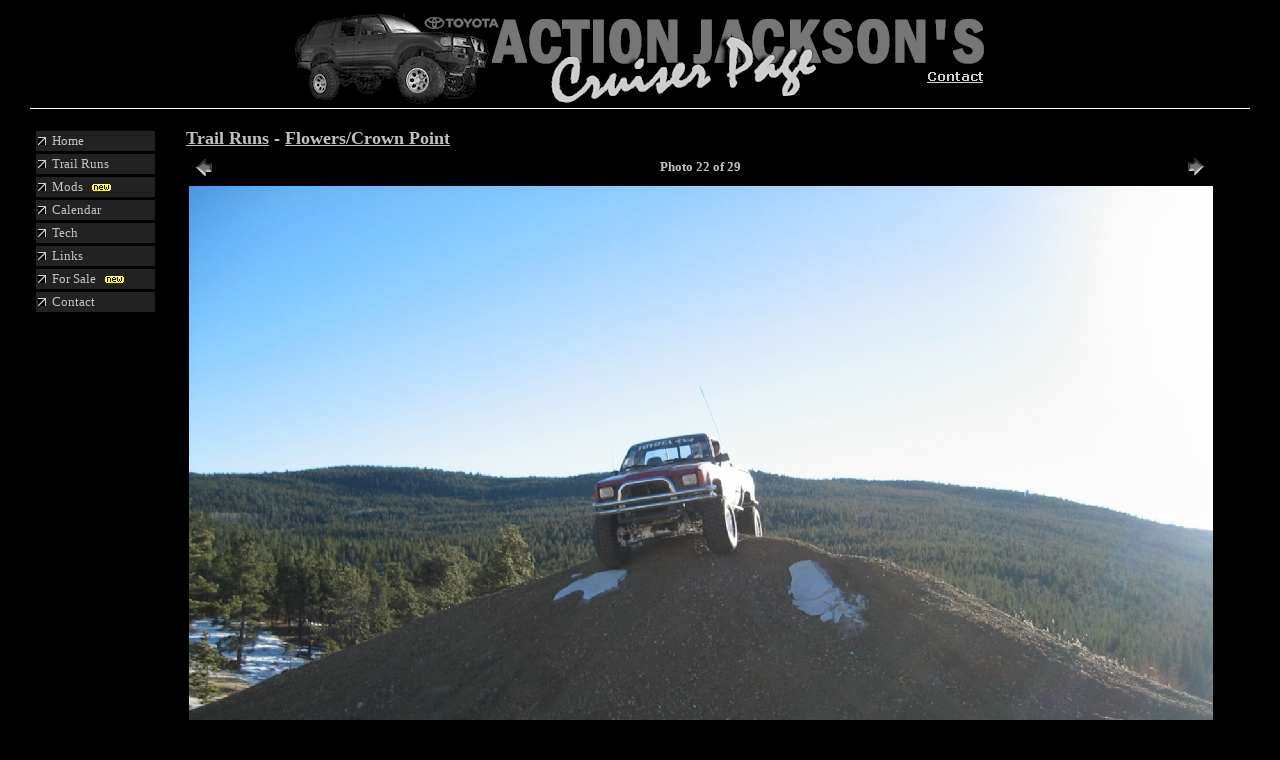

--- FILE ---
content_type: text/html
request_url: http://www.actionjackson.com/cruiser/trailrun.asp?TrailRunID=24&Location=22&Size=3
body_size: 2869
content:


<html>
<head>
<title>Shawn Jackson's Toyota FJ80 Land Cruiser Page - Flowers/Crown Point</title>

	<style>
	body 	{ color: silver; }
	td 	{font-face: Verdana; font-size:10pt; color='silver'}
	</style>	
	
</head>

	<body bgcolor="black" leftmargin="30" rightmargin="30" link=silver vlink=silver>
	
	<center>
	<a href="/cruiser"><img src="/cruiser/images/headerlogo.gif" width=700 height=100 border=0></a>
	</center>
	<table border=0 cellpadding=0 cellspacing=0 bgcolor=white width=100%>
		<tr>
			<td height=1 bgcolor=white></td>
		</tr>
	</table>
	
	<p>
	<table width="100%">
		<tr>
			<td width="125" valign="top">
	<table width="100%" cellspacing="3" cellpadding="2">
		<tr>
			<td bgcolor="#222222"
				onclick="location.href='/cruiser'"
				onmouseover="this.style.backgroundColor='gray';this.style.cursor='hand';Home.style.color='black';Home.style.fontWeight='bold'"
				onmouseout="this.style.backgroundColor='#222222';Home.style.color='silver';Home.style.fontWeight='normal'">
				<font face="Verdana" size="2" color="silver">
				<img src="/cruiser/images/pointer.gif" WIDTH="8" HEIGHT="8">&nbsp;&nbsp;<span id=Home>Home</span></font>
			</td>
		</tr>
		<tr>
			<td bgcolor="#222222" onclick="location.href='/cruiser/trailruns.asp'" nowrap
				onmouseover="this.style.backgroundColor='gray';this.style.cursor='hand';TrailRuns.style.color='black';TrailRuns.style.fontWeight='bold'"
				onmouseout="this.style.backgroundColor='#222222';TrailRuns.style.color='silver';TrailRuns.style.fontWeight='normal'">
				<font face="Verdana" size="2" color="silver">
				<img src="/cruiser/images/pointer.gif" WIDTH="8" HEIGHT="8">&nbsp;&nbsp;<span id=TrailRuns>Trail Runs</span></font>
			</td>
		</tr>
		<tr>
			<td bgcolor="#222222"
				onclick="location.href='/cruiser/mods'"
				onmouseover="this.style.backgroundColor='gray';this.style.cursor='hand';Mods.style.color='black';Mods.style.fontWeight='bold'"
				onmouseout="this.style.backgroundColor='#222222';Mods.style.color='silver';Mods.style.fontWeight='normal'">
				<font face="Verdana" size="2" color="silver">
				<img src="/cruiser/images/pointer.gif" WIDTH="8" HEIGHT="8">&nbsp;&nbsp;<span id=Mods>Mods&nbsp;&nbsp;&nbsp;<img src="/cruiser/images/new.gif" width=19 height=7></span></font>
			</td>
		</tr>
		<tr>
			<td bgcolor="#222222"
				onclick="location.href='/cruiser/calendar.asp'"
				onmouseover="this.style.backgroundColor='gray';this.style.cursor='hand';Calendar.style.color='black';Calendar.style.fontWeight='bold'"
				onmouseout="this.style.backgroundColor='#222222';Calendar.style.color='silver';Calendar.style.fontWeight='normal'">
				<font face="Verdana" size="2" color="silver">
				<img src="/cruiser/images/pointer.gif" WIDTH="8" HEIGHT="8">&nbsp;&nbsp;<span id=Calendar>Calendar</span></font>
			</td>
		</tr>
		<tr>
			<td bgcolor="#222222"
				onclick="location.href='/cruiser/tech'"
				onmouseover="this.style.backgroundColor='gray';this.style.cursor='hand';Tech.style.color='black';Tech.style.fontWeight='bold'"
				onmouseout="this.style.backgroundColor='#222222';Tech.style.color='silver';Tech.style.fontWeight='normal'">
				<font face="Verdana" size="2" color="silver">
				<img src="/cruiser/images/pointer.gif" WIDTH="8" HEIGHT="8">&nbsp;&nbsp;<span id=Tech>Tech</span></font>
			</td>
		</tr>
		<tr>
			<td bgcolor="#222222"
				onclick="location.href='/cruiser/links.asp'"
				onmouseover="this.style.backgroundColor='gray';this.style.cursor='hand';Links.style.color='black';Links.style.fontWeight='bold'"
				onmouseout="this.style.backgroundColor='#222222';Links.style.color='silver';Links.style.fontWeight='normal'">
				<font face="Verdana" size="2" color="silver">
				<img src="/cruiser/images/pointer.gif" WIDTH="8" HEIGHT="8">&nbsp;&nbsp;<span id=Links>Links</span></font>
			</td>
		</tr>
		<tr>
			<td bgcolor="#222222"
				onclick="location.href='/cruiser/forsale'"
				onmouseover="this.style.backgroundColor='gray';this.style.cursor='hand';Forsale.style.color='black';Forsale.style.fontWeight='bold'"
				onmouseout="this.style.backgroundColor='#222222';Forsale.style.color='silver';Forsale.style.fontWeight='normal'">
				<font face="Verdana" size="2" color="silver">
				<img src="/cruiser/images/pointer.gif" WIDTH="8" HEIGHT="8">&nbsp;&nbsp;<span id=Forsale>For Sale&nbsp;&nbsp;&nbsp;<img src="/cruiser/images/new.gif" width=19 height=7></span></font>
			</td>
		</tr>
		<tr>
			<td bgcolor="#222222"
				onclick="location.href='/cruiser/contact.asp'"
				onmouseover="this.style.backgroundColor='gray';this.style.cursor='hand';Contact.style.color='black';Contact.style.fontWeight='bold'"
				onmouseout="this.style.backgroundColor='#222222';Contact.style.color='silver';Contact.style.fontWeight='normal'">
				<font face="Verdana" size="2" color="silver">
				<img src="/cruiser/images/pointer.gif" WIDTH="8" HEIGHT="8">&nbsp;&nbsp;<span id=Contact>Contact</span></font>
			</td>
		</tr>
	</table>
	<br><br>
	<center>
	</center>
	</td>
			<td width="20"></td>
			<td valign="top"><font face="Verdana" size="2" color="silver">
	<font face=Verdana size=4><b><a href="trailruns.asp">Trail Runs</a> - <a href="trailrun.asp?TrailRunID=24">Flowers/Crown Point</a></b></font>
	<br>
	
		<table width=1024>
			<tr>
				<td width=33%>
						<a href="trailrun.asp?TrailRunID=24&Location=21&Size=3"><img src="/cruiser/images/previous.gif" width=30 height=30 border=0 alt="previous photo"></a>
						
				</td>
				<td align=center width=33%>
					<b>Photo 22 of 29</a>
				</td>
				<td align=right width=33%>	
					
						<a href="trailrun.asp?TrailRunID=24&Location=23&Size=3"><img src="/cruiser/images/next.gif" width=30 height=30 border=0 alt="next photo"></a>
						
				</td>
			</tr>
			<tr>
				<td colspan=3>
						<p>
						<a href="/cruiser/images/photos/24/150_5017.jpg" target=_blank><img src="/cruiser/images/photos/24/150_5017_1024.jpg" width=1024 alt="Flowers/Crown Point - " border=0></a>
						
				</td>
			</tr>
			
			<tr>
				<td><font size=1><a href="trailrun.asp?TrailRunID=24&Location=22&Size=2"><img src=/cruiser/images/reduce.gif border=0 width=22 height=20 alt="reduce image" align=absmiddle></a> smaller image</font></td>
				<td></td>
				<td align=right><font size=1></font></td>
			</tr>
			<tr>
				<td colspan=3><b></b><br></td>
			</tr>
		</table>
		
	<p>
	<a name=Photos></a><b>Photo Gallery</b> - <a href="javascript:;" onclick="window.open('slideshow.asp?TrailRunID=24','slideshow','fullscreen=yes');">View as SlideShow</a> <img src="images/new.gif">
	<br>
	
		<a href="trailrun.asp?TrailRunID=24&Location=1&Size=3"><font color=black><img src="/cruiser/images/photos/24/149_4996_100.jpg" width=100 border=0 alt=""></font></a>
		
		<a href="trailrun.asp?TrailRunID=24&Location=2&Size=3"><font color=black><img src="/cruiser/images/photos/24/149_4997_100.jpg" width=100 border=0 alt=""></font></a>
		
		<a href="trailrun.asp?TrailRunID=24&Location=3&Size=3"><font color=black><img src="/cruiser/images/photos/24/149_4998_100.jpg" width=100 border=0 alt=""></font></a>
		
		<a href="trailrun.asp?TrailRunID=24&Location=4&Size=3"><font color=black><img src="/cruiser/images/photos/24/149_4999_100.jpg" width=100 border=0 alt=""></font></a>
		
		<a href="trailrun.asp?TrailRunID=24&Location=5&Size=3"><font color=black><img src="/cruiser/images/photos/24/149_5000_100.jpg" width=100 border=0 alt=""></font></a>
		
		<a href="trailrun.asp?TrailRunID=24&Location=6&Size=3"><font color=black><img src="/cruiser/images/photos/24/150_5001_100.jpg" width=100 border=0 alt=""></font></a>
		
		<a href="trailrun.asp?TrailRunID=24&Location=7&Size=3"><font color=black><img src="/cruiser/images/photos/24/150_5002_100.jpg" width=100 border=0 alt="Mark bustin it up"></font></a>
		
		<a href="trailrun.asp?TrailRunID=24&Location=8&Size=3"><font color=black><img src="/cruiser/images/photos/24/150_5003_100.jpg" width=100 border=0 alt=""></font></a>
		
		<a href="trailrun.asp?TrailRunID=24&Location=9&Size=3"><font color=black><img src="/cruiser/images/photos/24/150_5004_100.jpg" width=100 border=0 alt=""></font></a>
		
		<a href="trailrun.asp?TrailRunID=24&Location=10&Size=3"><font color=black><img src="/cruiser/images/photos/24/150_5005_100.jpg" width=100 border=0 alt=""></font></a>
		
		<a href="trailrun.asp?TrailRunID=24&Location=11&Size=3"><font color=black><img src="/cruiser/images/photos/24/150_5006_100.jpg" width=100 border=0 alt=""></font></a>
		
		<a href="trailrun.asp?TrailRunID=24&Location=12&Size=3"><font color=black><img src="/cruiser/images/photos/24/150_5007_100.jpg" width=100 border=0 alt=""></font></a>
		
		<a href="trailrun.asp?TrailRunID=24&Location=13&Size=3"><font color=black><img src="/cruiser/images/photos/24/150_5008_100.jpg" width=100 border=0 alt="Shawn stuck real good"></font></a>
		
		<a href="trailrun.asp?TrailRunID=24&Location=14&Size=3"><font color=black><img src="/cruiser/images/photos/24/150_5009_100.jpg" width=100 border=0 alt=""></font></a>
		
		<a href="trailrun.asp?TrailRunID=24&Location=15&Size=3"><font color=black><img src="/cruiser/images/photos/24/150_5010_100.jpg" width=100 border=0 alt=""></font></a>
		
		<a href="trailrun.asp?TrailRunID=24&Location=16&Size=3"><font color=black><img src="/cruiser/images/photos/24/150_5011_100.jpg" width=100 border=0 alt=""></font></a>
		
		<a href="trailrun.asp?TrailRunID=24&Location=17&Size=3"><font color=black><img src="/cruiser/images/photos/24/150_5012_100.jpg" width=100 border=0 alt=""></font></a>
		
		<a href="trailrun.asp?TrailRunID=24&Location=18&Size=3"><font color=black><img src="/cruiser/images/photos/24/150_5013_100.jpg" width=100 border=0 alt=""></font></a>
		
		<a href="trailrun.asp?TrailRunID=24&Location=19&Size=3"><font color=black><img src="/cruiser/images/photos/24/150_5014_100.jpg" width=100 border=0 alt=""></font></a>
		
		<a href="trailrun.asp?TrailRunID=24&Location=20&Size=3"><font color=black><img src="/cruiser/images/photos/24/150_5015_100.jpg" width=100 border=0 alt=""></font></a>
		
		<a href="trailrun.asp?TrailRunID=24&Location=21&Size=3"><font color=black><img src="/cruiser/images/photos/24/150_5016_100.jpg" width=100 border=0 alt=""></font></a>
		
		<a href="trailrun.asp?TrailRunID=24&Location=22&Size=3"><font color=black><img src="/cruiser/images/photos/24/150_5017_100.jpg" width=100 border=2 alt=""></font></a>
		
		<a href="trailrun.asp?TrailRunID=24&Location=23&Size=3"><font color=black><img src="/cruiser/images/photos/24/150_5018_100.jpg" width=100 border=0 alt=""></font></a>
		
		<a href="trailrun.asp?TrailRunID=24&Location=24&Size=3"><font color=black><img src="/cruiser/images/photos/24/150_5019_100.jpg" width=100 border=0 alt=""></font></a>
		
		<a href="trailrun.asp?TrailRunID=24&Location=25&Size=3"><font color=black><img src="/cruiser/images/photos/24/150_5020_100.jpg" width=100 border=0 alt=""></font></a>
		
		<a href="trailrun.asp?TrailRunID=24&Location=26&Size=3"><font color=black><img src="/cruiser/images/photos/24/150_5021_100.jpg" width=100 border=0 alt=""></font></a>
		
		<a href="trailrun.asp?TrailRunID=24&Location=27&Size=3"><font color=black><img src="/cruiser/images/photos/24/150_5022_100.jpg" width=100 border=0 alt=""></font></a>
		
		<a href="trailrun.asp?TrailRunID=24&Location=28&Size=3"><font color=black><img src="/cruiser/images/photos/24/150_5023_100.jpg" width=100 border=0 alt=""></font></a>
		
		<a href="trailrun.asp?TrailRunID=24&Location=29&Size=3"><font color=black><img src="/cruiser/images/photos/24/150_5024_100.jpg" width=100 border=0 alt=""></font></a>
		
	<p>
	<b><a name=Videos></a>Videos</b>
	<br>
	
			<table width=100% cellpadding=5>
				<tr>
					<td width=107>
							<a href="/cruiser/videos/2005/crownpoint1.wmv" target=_blank><img src="/cruiser/images/videos/2005/crownpoint1.jpg" width="105" border=0 alt="Flowers/Crown Point - Crown Point 1"></a>
						
					</td>
					<td valign=top align=left>
						<font face=Verdana size=2>
						<b>Crown Point 1</b><br>
						Size: 11.7MB<br>
						The further we went the more snow we ran into.  Some of these drifts were massive.  Atleast the first few we were able to bust through no problem.  3 minutes.
						</font>
					</td>
				</tr>
			</table>
			<br>
			
			<table width=100% cellpadding=5>
				<tr>
					<td width=107>
							<a href="/cruiser/videos/2005/crownpoint2.wmv" target=_blank><img src="/cruiser/images/videos/2005/crownpoint2.jpg" width="105" border=0 alt="Flowers/Crown Point - Shawn winching on top of a 4 foot drift"></a>
						
					</td>
					<td valign=top align=left>
						<font face=Verdana size=2>
						<b>Shawn winching on top of a 4 foot drift</b><br>
						Size: 9MB<br>
						We hit a massive drift and decided to see if I could winch over it.  Under my truck there was atleast 2-3 more snow!!  It was fun to see the entire truck ride on top of this drift while I winched.  2 years ago I ran the same trail with my Tacoma truck and we ran into the same drift, same place.  2:21 minutes.
						</font>
					</td>
				</tr>
			</table>
			<br>
			</font></td>
		</tr>
	</table>
	
	<br><br>
	<center>
	<font face=Verdana size=2 color=silver>
	<a href="/cruiser">Home</a>&nbsp;&nbsp;&nbsp;
	<a href="/cruiser/trailruns.asp">Trail Runs</a>&nbsp;&nbsp;&nbsp;
	<a href="/cruiser/mods">Mods</a>&nbsp;&nbsp;&nbsp;
	<a href="/cruiser/calendar.asp">Calendar</a>&nbsp;&nbsp;&nbsp;
	<a href="/cruiser/tech">Tech</a>&nbsp;&nbsp;&nbsp;
	<a href="/cruiser/links.asp">Links</a>&nbsp;&nbsp;&nbsp;
	<a href="/cruiser/forsale">For Sale</a>&nbsp;&nbsp;&nbsp;
	<a href="/cruiser/contact.asp">Contact</a>
	</font><br>
	<font face=Verdana size=1 color=silver>Copyright &copy; 2025 Automation Tools, LLC</font>
	<p>
	<a href="/buggy"><img src="/buggy/images/logo.gif" border=1 /></a>
	</p>
	</center>
	
	</font>
	</body>
	
</html>
